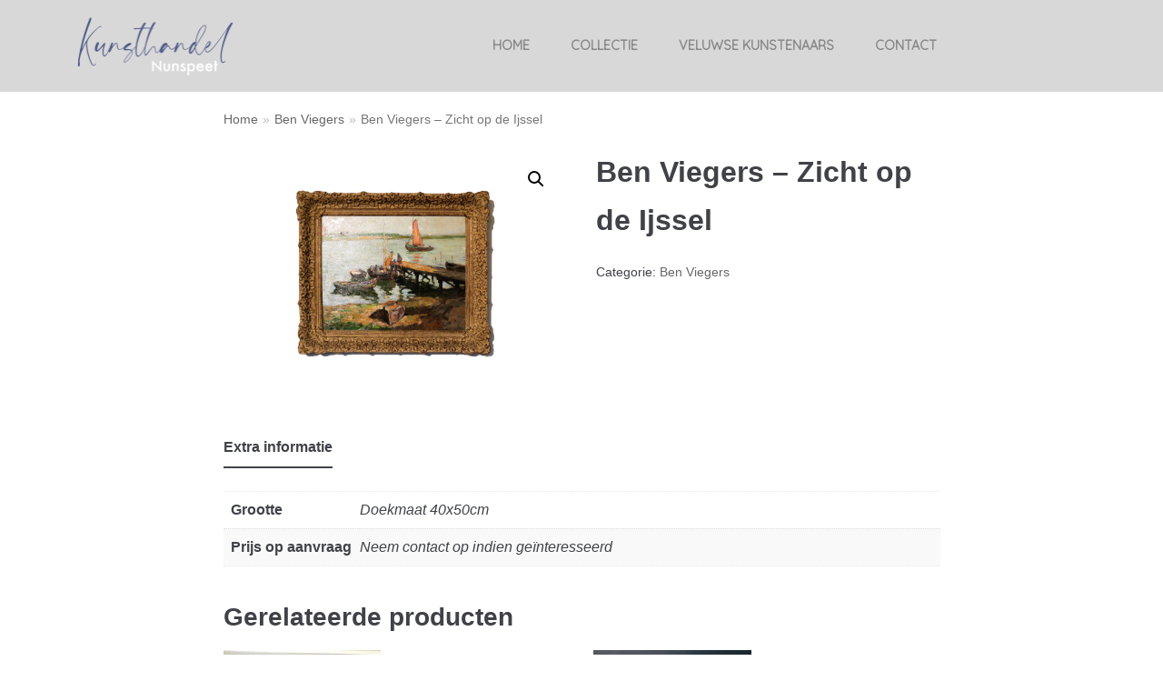

--- FILE ---
content_type: text/html; charset=UTF-8
request_url: https://www.kunsthandel-nunspeet.nl/product/ben-viegers-zicht-op-de-ijssel-2/
body_size: 7157
content:
<!DOCTYPE html><html lang="nl"><head><meta charset="UTF-8"><meta name="viewport" content="width=device-width, initial-scale=1, minimum-scale=1"><link rel="profile" href="http://gmpg.org/xfn/11"> <script>window.koko_analytics = {"tracker_url":"https:\/\/www.kunsthandel-nunspeet.nl\/koko-analytics-collect.php","post_id":866,"use_cookie":1,"cookie_path":"\/","honor_dnt":true};</script><meta name='robots' content='index, follow, max-image-preview:large, max-snippet:-1, max-video-preview:-1' /><link media="all" href="https://www.kunsthandel-nunspeet.nl/wp-content/cache/autoptimize/css/autoptimize_4383044f75a845b11722f9378dfeb280.css" rel="stylesheet" /><link media="only screen and (max-width: 768px)" href="https://www.kunsthandel-nunspeet.nl/wp-content/cache/autoptimize/css/autoptimize_541e2ced151704f4ff1844c6de47ec02.css" rel="stylesheet" /><title>Ben Viegers - Zicht op de Ijssel - Kunsthandel Nunspeet</title><meta name="description" content="Zicht op de Ijssel" /><link rel="canonical" href="https://www.kunsthandel-nunspeet.nl/product/ben-viegers-zicht-op-de-ijssel-2/" /><meta property="og:locale" content="nl_NL" /><meta property="og:type" content="article" /><meta property="og:title" content="Ben Viegers - Zicht op de Ijssel - Kunsthandel Nunspeet" /><meta property="og:description" content="Zicht op de Ijssel" /><meta property="og:url" content="https://www.kunsthandel-nunspeet.nl/product/ben-viegers-zicht-op-de-ijssel-2/" /><meta property="og:site_name" content="Kunsthandel Nunspeet" /><meta property="article:modified_time" content="2022-08-02T11:36:54+00:00" /><meta property="og:image" content="https://www.kunsthandel-nunspeet.nl/wp-content/uploads/2022/08/IMG_1543-1024x745.png" /><meta property="og:image:width" content="1024" /><meta property="og:image:height" content="745" /><meta property="og:image:type" content="image/png" /><meta name="twitter:card" content="summary_large_image" /> <script type="application/ld+json" class="yoast-schema-graph">{"@context":"https://schema.org","@graph":[{"@type":"Organization","@id":"https://www.kunsthandel-nunspeet.nl/#organization","name":"Kunsthandel Nunspeet","url":"https://www.kunsthandel-nunspeet.nl/","sameAs":[],"logo":{"@type":"ImageObject","inLanguage":"nl","@id":"https://www.kunsthandel-nunspeet.nl/#/schema/logo/image/","url":"https://www.kunsthandel-nunspeet.nl/wp-content/uploads/2020/07/Kunsthandel-Nunspeet-zwart.png","contentUrl":"https://www.kunsthandel-nunspeet.nl/wp-content/uploads/2020/07/Kunsthandel-Nunspeet-zwart.png","width":1667,"height":538,"caption":"Kunsthandel Nunspeet"},"image":{"@id":"https://www.kunsthandel-nunspeet.nl/#/schema/logo/image/"}},{"@type":"WebSite","@id":"https://www.kunsthandel-nunspeet.nl/#website","url":"https://www.kunsthandel-nunspeet.nl/","name":"Kunsthandel Nunspeet","description":"Specialist in Veluwse kunst","publisher":{"@id":"https://www.kunsthandel-nunspeet.nl/#organization"},"potentialAction":[{"@type":"SearchAction","target":{"@type":"EntryPoint","urlTemplate":"https://www.kunsthandel-nunspeet.nl/?s={search_term_string}"},"query-input":"required name=search_term_string"}],"inLanguage":"nl"},{"@type":"ImageObject","inLanguage":"nl","@id":"https://www.kunsthandel-nunspeet.nl/product/ben-viegers-zicht-op-de-ijssel-2/#primaryimage","url":"https://www.kunsthandel-nunspeet.nl/wp-content/uploads/2022/08/IMG_1543.png","contentUrl":"https://www.kunsthandel-nunspeet.nl/wp-content/uploads/2022/08/IMG_1543.png","width":2434,"height":1772},{"@type":"WebPage","@id":"https://www.kunsthandel-nunspeet.nl/product/ben-viegers-zicht-op-de-ijssel-2/","url":"https://www.kunsthandel-nunspeet.nl/product/ben-viegers-zicht-op-de-ijssel-2/","name":"Ben Viegers - Zicht op de Ijssel - Kunsthandel Nunspeet","isPartOf":{"@id":"https://www.kunsthandel-nunspeet.nl/#website"},"primaryImageOfPage":{"@id":"https://www.kunsthandel-nunspeet.nl/product/ben-viegers-zicht-op-de-ijssel-2/#primaryimage"},"image":{"@id":"https://www.kunsthandel-nunspeet.nl/product/ben-viegers-zicht-op-de-ijssel-2/#primaryimage"},"thumbnailUrl":"https://www.kunsthandel-nunspeet.nl/wp-content/uploads/2022/08/IMG_1543.png","datePublished":"2022-08-02T11:36:53+00:00","dateModified":"2022-08-02T11:36:54+00:00","description":"Zicht op de Ijssel","breadcrumb":{"@id":"https://www.kunsthandel-nunspeet.nl/product/ben-viegers-zicht-op-de-ijssel-2/#breadcrumb"},"inLanguage":"nl","potentialAction":[{"@type":"ReadAction","target":["https://www.kunsthandel-nunspeet.nl/product/ben-viegers-zicht-op-de-ijssel-2/"]}]},{"@type":"BreadcrumbList","@id":"https://www.kunsthandel-nunspeet.nl/product/ben-viegers-zicht-op-de-ijssel-2/#breadcrumb","itemListElement":[{"@type":"ListItem","position":1,"name":"Home","item":"https://www.kunsthandel-nunspeet.nl/"},{"@type":"ListItem","position":2,"name":"Winkel","item":"https://www.kunsthandel-nunspeet.nl/winkel/"},{"@type":"ListItem","position":3,"name":"Ben Viegers &#8211; Zicht op de Ijssel"}]}]}</script> <link rel='dns-prefetch' href='//fonts.googleapis.com' /><link rel='dns-prefetch' href='//s.w.org' /><link rel="alternate" type="application/rss+xml" title="Kunsthandel Nunspeet &raquo; Feed" href="https://www.kunsthandel-nunspeet.nl/feed/" /><link rel="alternate" type="application/rss+xml" title="Kunsthandel Nunspeet &raquo; Reactiesfeed" href="https://www.kunsthandel-nunspeet.nl/comments/feed/" /> <script type="text/javascript">window._wpemojiSettings = {"baseUrl":"https:\/\/s.w.org\/images\/core\/emoji\/14.0.0\/72x72\/","ext":".png","svgUrl":"https:\/\/s.w.org\/images\/core\/emoji\/14.0.0\/svg\/","svgExt":".svg","source":{"concatemoji":"https:\/\/www.kunsthandel-nunspeet.nl\/wp-includes\/js\/wp-emoji-release.min.js?ver=6.0.11"}};
/*! This file is auto-generated */
!function(e,a,t){var n,r,o,i=a.createElement("canvas"),p=i.getContext&&i.getContext("2d");function s(e,t){var a=String.fromCharCode,e=(p.clearRect(0,0,i.width,i.height),p.fillText(a.apply(this,e),0,0),i.toDataURL());return p.clearRect(0,0,i.width,i.height),p.fillText(a.apply(this,t),0,0),e===i.toDataURL()}function c(e){var t=a.createElement("script");t.src=e,t.defer=t.type="text/javascript",a.getElementsByTagName("head")[0].appendChild(t)}for(o=Array("flag","emoji"),t.supports={everything:!0,everythingExceptFlag:!0},r=0;r<o.length;r++)t.supports[o[r]]=function(e){if(!p||!p.fillText)return!1;switch(p.textBaseline="top",p.font="600 32px Arial",e){case"flag":return s([127987,65039,8205,9895,65039],[127987,65039,8203,9895,65039])?!1:!s([55356,56826,55356,56819],[55356,56826,8203,55356,56819])&&!s([55356,57332,56128,56423,56128,56418,56128,56421,56128,56430,56128,56423,56128,56447],[55356,57332,8203,56128,56423,8203,56128,56418,8203,56128,56421,8203,56128,56430,8203,56128,56423,8203,56128,56447]);case"emoji":return!s([129777,127995,8205,129778,127999],[129777,127995,8203,129778,127999])}return!1}(o[r]),t.supports.everything=t.supports.everything&&t.supports[o[r]],"flag"!==o[r]&&(t.supports.everythingExceptFlag=t.supports.everythingExceptFlag&&t.supports[o[r]]);t.supports.everythingExceptFlag=t.supports.everythingExceptFlag&&!t.supports.flag,t.DOMReady=!1,t.readyCallback=function(){t.DOMReady=!0},t.supports.everything||(n=function(){t.readyCallback()},a.addEventListener?(a.addEventListener("DOMContentLoaded",n,!1),e.addEventListener("load",n,!1)):(e.attachEvent("onload",n),a.attachEvent("onreadystatechange",function(){"complete"===a.readyState&&t.readyCallback()})),(e=t.source||{}).concatemoji?c(e.concatemoji):e.wpemoji&&e.twemoji&&(c(e.twemoji),c(e.wpemoji)))}(window,document,window._wpemojiSettings);</script> <link rel='stylesheet' id='neve-google-font-quicksand-css'  href='//fonts.googleapis.com/css?family=Quicksand%3A900%2C400&#038;display=swap&#038;ver=6.0.11' type='text/css' media='all' /> <script type='text/javascript' src='https://www.kunsthandel-nunspeet.nl/wp-includes/js/jquery/jquery.min.js?ver=3.6.0' id='jquery-core-js'></script> <link rel="https://api.w.org/" href="https://www.kunsthandel-nunspeet.nl/wp-json/" /><link rel="alternate" type="application/json" href="https://www.kunsthandel-nunspeet.nl/wp-json/wp/v2/product/866" /><link rel="EditURI" type="application/rsd+xml" title="RSD" href="https://www.kunsthandel-nunspeet.nl/xmlrpc.php?rsd" /><link rel="wlwmanifest" type="application/wlwmanifest+xml" href="https://www.kunsthandel-nunspeet.nl/wp-includes/wlwmanifest.xml" /><meta name="generator" content="WordPress 6.0.11" /><meta name="generator" content="WooCommerce 6.7.0" /><link rel='shortlink' href='https://www.kunsthandel-nunspeet.nl/?p=866' /><link rel="alternate" type="application/json+oembed" href="https://www.kunsthandel-nunspeet.nl/wp-json/oembed/1.0/embed?url=https%3A%2F%2Fwww.kunsthandel-nunspeet.nl%2Fproduct%2Fben-viegers-zicht-op-de-ijssel-2%2F" /><link rel="alternate" type="text/xml+oembed" href="https://www.kunsthandel-nunspeet.nl/wp-json/oembed/1.0/embed?url=https%3A%2F%2Fwww.kunsthandel-nunspeet.nl%2Fproduct%2Fben-viegers-zicht-op-de-ijssel-2%2F&#038;format=xml" /> <script>document.documentElement.className = document.documentElement.className.replace( 'no-js', 'js' );</script> <noscript><style>.woocommerce-product-gallery{ opacity: 1 !important; }</style></noscript><link rel="icon" href="https://www.kunsthandel-nunspeet.nl/wp-content/uploads/2020/07/Kunsthandel-nunspeet-favicon_Tekengebied-1-100x100.png" sizes="32x32" /><link rel="icon" href="https://www.kunsthandel-nunspeet.nl/wp-content/uploads/2020/07/Kunsthandel-nunspeet-favicon_Tekengebied-1.png" sizes="192x192" /><link rel="apple-touch-icon" href="https://www.kunsthandel-nunspeet.nl/wp-content/uploads/2020/07/Kunsthandel-nunspeet-favicon_Tekengebied-1.png" /><meta name="msapplication-TileImage" content="https://www.kunsthandel-nunspeet.nl/wp-content/uploads/2020/07/Kunsthandel-nunspeet-favicon_Tekengebied-1.png" /></head><body  class="product-template-default single single-product postid-866 wp-custom-logo theme-neve woocommerce woocommerce-page woocommerce-no-js nv-sidebar-full-width menu_sidebar_slide_left elementor-default elementor-kit-27" id="neve_body"  > <svg xmlns="http://www.w3.org/2000/svg" viewBox="0 0 0 0" width="0" height="0" focusable="false" role="none" style="visibility: hidden; position: absolute; left: -9999px; overflow: hidden;" ><defs><filter id="wp-duotone-dark-grayscale"><feColorMatrix color-interpolation-filters="sRGB" type="matrix" values=" .299 .587 .114 0 0 .299 .587 .114 0 0 .299 .587 .114 0 0 .299 .587 .114 0 0 " /><feComponentTransfer color-interpolation-filters="sRGB" ><feFuncR type="table" tableValues="0 0.49803921568627" /><feFuncG type="table" tableValues="0 0.49803921568627" /><feFuncB type="table" tableValues="0 0.49803921568627" /><feFuncA type="table" tableValues="1 1" /></feComponentTransfer><feComposite in2="SourceGraphic" operator="in" /></filter></defs></svg><svg xmlns="http://www.w3.org/2000/svg" viewBox="0 0 0 0" width="0" height="0" focusable="false" role="none" style="visibility: hidden; position: absolute; left: -9999px; overflow: hidden;" ><defs><filter id="wp-duotone-grayscale"><feColorMatrix color-interpolation-filters="sRGB" type="matrix" values=" .299 .587 .114 0 0 .299 .587 .114 0 0 .299 .587 .114 0 0 .299 .587 .114 0 0 " /><feComponentTransfer color-interpolation-filters="sRGB" ><feFuncR type="table" tableValues="0 1" /><feFuncG type="table" tableValues="0 1" /><feFuncB type="table" tableValues="0 1" /><feFuncA type="table" tableValues="1 1" /></feComponentTransfer><feComposite in2="SourceGraphic" operator="in" /></filter></defs></svg><svg xmlns="http://www.w3.org/2000/svg" viewBox="0 0 0 0" width="0" height="0" focusable="false" role="none" style="visibility: hidden; position: absolute; left: -9999px; overflow: hidden;" ><defs><filter id="wp-duotone-purple-yellow"><feColorMatrix color-interpolation-filters="sRGB" type="matrix" values=" .299 .587 .114 0 0 .299 .587 .114 0 0 .299 .587 .114 0 0 .299 .587 .114 0 0 " /><feComponentTransfer color-interpolation-filters="sRGB" ><feFuncR type="table" tableValues="0.54901960784314 0.98823529411765" /><feFuncG type="table" tableValues="0 1" /><feFuncB type="table" tableValues="0.71764705882353 0.25490196078431" /><feFuncA type="table" tableValues="1 1" /></feComponentTransfer><feComposite in2="SourceGraphic" operator="in" /></filter></defs></svg><svg xmlns="http://www.w3.org/2000/svg" viewBox="0 0 0 0" width="0" height="0" focusable="false" role="none" style="visibility: hidden; position: absolute; left: -9999px; overflow: hidden;" ><defs><filter id="wp-duotone-blue-red"><feColorMatrix color-interpolation-filters="sRGB" type="matrix" values=" .299 .587 .114 0 0 .299 .587 .114 0 0 .299 .587 .114 0 0 .299 .587 .114 0 0 " /><feComponentTransfer color-interpolation-filters="sRGB" ><feFuncR type="table" tableValues="0 1" /><feFuncG type="table" tableValues="0 0.27843137254902" /><feFuncB type="table" tableValues="0.5921568627451 0.27843137254902" /><feFuncA type="table" tableValues="1 1" /></feComponentTransfer><feComposite in2="SourceGraphic" operator="in" /></filter></defs></svg><svg xmlns="http://www.w3.org/2000/svg" viewBox="0 0 0 0" width="0" height="0" focusable="false" role="none" style="visibility: hidden; position: absolute; left: -9999px; overflow: hidden;" ><defs><filter id="wp-duotone-midnight"><feColorMatrix color-interpolation-filters="sRGB" type="matrix" values=" .299 .587 .114 0 0 .299 .587 .114 0 0 .299 .587 .114 0 0 .299 .587 .114 0 0 " /><feComponentTransfer color-interpolation-filters="sRGB" ><feFuncR type="table" tableValues="0 0" /><feFuncG type="table" tableValues="0 0.64705882352941" /><feFuncB type="table" tableValues="0 1" /><feFuncA type="table" tableValues="1 1" /></feComponentTransfer><feComposite in2="SourceGraphic" operator="in" /></filter></defs></svg><svg xmlns="http://www.w3.org/2000/svg" viewBox="0 0 0 0" width="0" height="0" focusable="false" role="none" style="visibility: hidden; position: absolute; left: -9999px; overflow: hidden;" ><defs><filter id="wp-duotone-magenta-yellow"><feColorMatrix color-interpolation-filters="sRGB" type="matrix" values=" .299 .587 .114 0 0 .299 .587 .114 0 0 .299 .587 .114 0 0 .299 .587 .114 0 0 " /><feComponentTransfer color-interpolation-filters="sRGB" ><feFuncR type="table" tableValues="0.78039215686275 1" /><feFuncG type="table" tableValues="0 0.94901960784314" /><feFuncB type="table" tableValues="0.35294117647059 0.47058823529412" /><feFuncA type="table" tableValues="1 1" /></feComponentTransfer><feComposite in2="SourceGraphic" operator="in" /></filter></defs></svg><svg xmlns="http://www.w3.org/2000/svg" viewBox="0 0 0 0" width="0" height="0" focusable="false" role="none" style="visibility: hidden; position: absolute; left: -9999px; overflow: hidden;" ><defs><filter id="wp-duotone-purple-green"><feColorMatrix color-interpolation-filters="sRGB" type="matrix" values=" .299 .587 .114 0 0 .299 .587 .114 0 0 .299 .587 .114 0 0 .299 .587 .114 0 0 " /><feComponentTransfer color-interpolation-filters="sRGB" ><feFuncR type="table" tableValues="0.65098039215686 0.40392156862745" /><feFuncG type="table" tableValues="0 1" /><feFuncB type="table" tableValues="0.44705882352941 0.4" /><feFuncA type="table" tableValues="1 1" /></feComponentTransfer><feComposite in2="SourceGraphic" operator="in" /></filter></defs></svg><svg xmlns="http://www.w3.org/2000/svg" viewBox="0 0 0 0" width="0" height="0" focusable="false" role="none" style="visibility: hidden; position: absolute; left: -9999px; overflow: hidden;" ><defs><filter id="wp-duotone-blue-orange"><feColorMatrix color-interpolation-filters="sRGB" type="matrix" values=" .299 .587 .114 0 0 .299 .587 .114 0 0 .299 .587 .114 0 0 .299 .587 .114 0 0 " /><feComponentTransfer color-interpolation-filters="sRGB" ><feFuncR type="table" tableValues="0.098039215686275 1" /><feFuncG type="table" tableValues="0 0.66274509803922" /><feFuncB type="table" tableValues="0.84705882352941 0.41960784313725" /><feFuncA type="table" tableValues="1 1" /></feComponentTransfer><feComposite in2="SourceGraphic" operator="in" /></filter></defs></svg><div class="wrapper"><header class="header" role="banner"> <a class="neve-skip-link show-on-focus" href="#content" tabindex="0"> Meteen naar de inhoud </a><div id="header-grid"  class="hfg_header site-header"><nav class="header--row header-main hide-on-mobile hide-on-tablet layout-full-contained nv-navbar header--row"
 data-row-id="main" data-show-on="desktop"><div
 class="header--row-inner header-main-inner"><div class="container"><div
 class="row row--wrapper"
 data-section="hfg_header_layout_main" ><div class="builder-item hfg-item-first col-3 col-md-3 col-sm-3 hfg-item-left"><div class="item--inner builder-item--logo"
 data-section="title_tagline"
 data-item-id="logo"><div class="site-logo"> <a class="brand" href="https://www.kunsthandel-nunspeet.nl/" title="Kunsthandel Nunspeet"
 aria-label="Kunsthandel Nunspeet"><img  alt="" data-src="https://www.kunsthandel-nunspeet.nl/wp-content/uploads/2020/07/Kunsthandel-Nunspeet_Tekengebied-1-1-e1595325506866.png" class="lazyload" src="[data-uri]"><noscript><img  alt="" data-src="https://www.kunsthandel-nunspeet.nl/wp-content/uploads/2020/07/Kunsthandel-Nunspeet_Tekengebied-1-1-e1595325506866.png" class="lazyload" src="[data-uri]"><noscript><img src="https://www.kunsthandel-nunspeet.nl/wp-content/uploads/2020/07/Kunsthandel-Nunspeet_Tekengebied-1-1-e1595325506866.png" alt=""></noscript></noscript></a></div></div></div><div class="builder-item hfg-item-last col-9 col-md-9 col-sm-9 hfg-item-center"><div class="item--inner builder-item--primary-menu has_menu"
 data-section="header_menu_primary"
 data-item-id="primary-menu"><div class="nv-nav-wrap"><div role="navigation" class="style-plain nav-menu-primary"
 aria-label="Primair menu"><ul id="nv-primary-navigation-main" class="primary-menu-ul"><li id="menu-item-23" class="menu-item menu-item-type-post_type menu-item-object-page menu-item-home menu-item-23"><a href="https://www.kunsthandel-nunspeet.nl/">Home</a></li><li id="menu-item-26" class="menu-item menu-item-type-post_type menu-item-object-page menu-item-26"><a href="https://www.kunsthandel-nunspeet.nl/collectie/">Collectie</a></li><li id="menu-item-25" class="menu-item menu-item-type-post_type menu-item-object-page menu-item-25"><a href="https://www.kunsthandel-nunspeet.nl/veluwse-kunstenaars/">Veluwse kunstenaars</a></li><li id="menu-item-24" class="menu-item menu-item-type-post_type menu-item-object-page menu-item-24"><a href="https://www.kunsthandel-nunspeet.nl/contact/">Contact</a></li></ul></div></div></div></div></div></div></div></nav><nav class="header--row header-main hide-on-desktop layout-full-contained nv-navbar header--row"
 data-row-id="main" data-show-on="mobile"><div
 class="header--row-inner header-main-inner"><div class="container"><div
 class="row row--wrapper"
 data-section="hfg_header_layout_main" ><div class="builder-item hfg-item-first col-8 col-md-8 col-sm-8 hfg-item-left"><div class="item--inner builder-item--logo"
 data-section="title_tagline"
 data-item-id="logo"><div class="site-logo"> <a class="brand" href="https://www.kunsthandel-nunspeet.nl/" title="Kunsthandel Nunspeet"
 aria-label="Kunsthandel Nunspeet"><img  alt="" data-src="https://www.kunsthandel-nunspeet.nl/wp-content/uploads/2020/07/Kunsthandel-Nunspeet_Tekengebied-1-1-e1595325506866.png" class="lazyload" src="[data-uri]"><noscript><img  alt="" data-src="https://www.kunsthandel-nunspeet.nl/wp-content/uploads/2020/07/Kunsthandel-Nunspeet_Tekengebied-1-1-e1595325506866.png" class="lazyload" src="[data-uri]"><noscript><img src="https://www.kunsthandel-nunspeet.nl/wp-content/uploads/2020/07/Kunsthandel-Nunspeet_Tekengebied-1-1-e1595325506866.png" alt=""></noscript></noscript></a></div></div></div><div class="builder-item hfg-item-last col-4 col-md-4 col-sm-4 hfg-item-right"><div class="item--inner builder-item--nav-icon"
 data-section="header_menu_icon"
 data-item-id="nav-icon"><div class="menu-mobile-toggle item-button navbar-toggle-wrapper"> <button class="navbar-toggle"
 aria-label="
 Navigatie Menu			"><div class="bars"> <span class="icon-bar"></span> <span class="icon-bar"></span> <span class="icon-bar"></span></div> <span class="screen-reader-text">Navigatie omschakelen</span> </button></div></div></div></div></div></div></nav><div id="header-menu-sidebar" class="header-menu-sidebar menu-sidebar-panel slide_left"><div id="header-menu-sidebar-bg" class="header-menu-sidebar-bg"><div class="close-sidebar-panel navbar-toggle-wrapper"> <button class="navbar-toggle active" 					aria-label="
 Navigatie Menu				"><div class="bars"> <span class="icon-bar"></span> <span class="icon-bar"></span> <span class="icon-bar"></span></div> <span class="screen-reader-text"> Navigatie omschakelen </span> </button></div><div id="header-menu-sidebar-inner" class="header-menu-sidebar-inner"><div class="builder-item hfg-item-last hfg-item-first col-12 col-md-12 col-sm-12 hfg-item-center"><div class="item--inner builder-item--primary-menu has_menu"
 data-section="header_menu_primary"
 data-item-id="primary-menu"><div class="nv-nav-wrap"><div role="navigation" class="style-plain nav-menu-primary"
 aria-label="Primair menu"><ul id="nv-primary-navigation-sidebar" class="primary-menu-ul"><li class="menu-item menu-item-type-post_type menu-item-object-page menu-item-home menu-item-23"><a href="https://www.kunsthandel-nunspeet.nl/">Home</a></li><li class="menu-item menu-item-type-post_type menu-item-object-page menu-item-26"><a href="https://www.kunsthandel-nunspeet.nl/collectie/">Collectie</a></li><li class="menu-item menu-item-type-post_type menu-item-object-page menu-item-25"><a href="https://www.kunsthandel-nunspeet.nl/veluwse-kunstenaars/">Veluwse kunstenaars</a></li><li class="menu-item menu-item-type-post_type menu-item-object-page menu-item-24"><a href="https://www.kunsthandel-nunspeet.nl/contact/">Contact</a></li></ul></div></div></div></div></div></div></div><div class="header-menu-sidebar-overlay"></div></div></header><main id="content" class="neve-main" role="main"><div class="container shop-container"><div class="row"><div class="nv-index-posts nv-shop col"><div class="nv-bc-count-wrap"><nav class="woocommerce-breadcrumb"><a href="https://www.kunsthandel-nunspeet.nl">Home</a><span class="nv-breadcrumb-delimiter">&raquo;</span><a href="https://www.kunsthandel-nunspeet.nl/product-category/ben-viegers/">Ben Viegers</a><span class="nv-breadcrumb-delimiter">&raquo;</span>Ben Viegers &#8211; Zicht op de Ijssel</nav></div><div class="woocommerce-notices-wrapper"></div><div id="product-866" class="product type-product post-866 status-publish first instock product_cat-ben-viegers has-post-thumbnail shipping-taxable product-type-simple"><div class="woocommerce-product-gallery woocommerce-product-gallery--with-images woocommerce-product-gallery--columns-4 images" data-columns="4" style="opacity: 0; transition: opacity .25s ease-in-out;"><figure class="woocommerce-product-gallery__wrapper"><div data-thumb="https://www.kunsthandel-nunspeet.nl/wp-content/uploads/2022/08/IMG_1543-100x100.png" data-thumb-alt="" class="woocommerce-product-gallery__image"><a href="https://www.kunsthandel-nunspeet.nl/wp-content/uploads/2022/08/IMG_1543.png"><img width="600" height="437" src="https://www.kunsthandel-nunspeet.nl/wp-content/uploads/2022/08/IMG_1543-600x437.png" class="wp-post-image" alt="" title="IMG_1543" data-caption="" data-src="https://www.kunsthandel-nunspeet.nl/wp-content/uploads/2022/08/IMG_1543.png" data-large_image="https://www.kunsthandel-nunspeet.nl/wp-content/uploads/2022/08/IMG_1543.png" data-large_image_width="2434" data-large_image_height="1772" srcset="https://www.kunsthandel-nunspeet.nl/wp-content/uploads/2022/08/IMG_1543-600x437.png 600w, https://www.kunsthandel-nunspeet.nl/wp-content/uploads/2022/08/IMG_1543-300x218.png 300w, https://www.kunsthandel-nunspeet.nl/wp-content/uploads/2022/08/IMG_1543-1024x745.png 1024w, https://www.kunsthandel-nunspeet.nl/wp-content/uploads/2022/08/IMG_1543-768x559.png 768w, https://www.kunsthandel-nunspeet.nl/wp-content/uploads/2022/08/IMG_1543-1536x1118.png 1536w, https://www.kunsthandel-nunspeet.nl/wp-content/uploads/2022/08/IMG_1543-2048x1491.png 2048w" sizes="(max-width: 600px) 100vw, 600px" /></a></div></figure></div><div class="summary entry-summary"><h1 class="product_title entry-title">Ben Viegers &#8211; Zicht op de Ijssel</h1><p class="price"></p><div class="product_meta"> <span class="posted_in">Categorie: <a href="https://www.kunsthandel-nunspeet.nl/product-category/ben-viegers/" rel="tag">Ben Viegers</a></span></div></div><div class="woocommerce-tabs wc-tabs-wrapper"><ul class="tabs wc-tabs" role="tablist"><li class="additional_information_tab" id="tab-title-additional_information" role="tab" aria-controls="tab-additional_information"> <a href="#tab-additional_information"> Extra informatie </a></li></ul><div class="woocommerce-Tabs-panel woocommerce-Tabs-panel--additional_information panel entry-content wc-tab" id="tab-additional_information" role="tabpanel" aria-labelledby="tab-title-additional_information"><table class="woocommerce-product-attributes shop_attributes"><tr class="woocommerce-product-attributes-item woocommerce-product-attributes-item--attribute_pa_grootte"><th class="woocommerce-product-attributes-item__label">Grootte</th><td class="woocommerce-product-attributes-item__value"><p>Doekmaat 40x50cm</p></td></tr><tr class="woocommerce-product-attributes-item woocommerce-product-attributes-item--attribute_pa_prijs-op-aanvraag"><th class="woocommerce-product-attributes-item__label">Prijs op aanvraag</th><td class="woocommerce-product-attributes-item__value"><p>Neem contact op indien geïnteresseerd</p></td></tr></table></div></div><section class="related products"><h2>Gerelateerde producten</h2><ul class="products columns-4"><li class="product type-product post-231 status-publish first instock product_cat-ben-viegers has-post-thumbnail shipping-taxable product-type-simple"> <a href="https://www.kunsthandel-nunspeet.nl/product/ben-viegers-boerderij-bij-sloot/" class="woocommerce-LoopProduct-link woocommerce-loop-product__link"><img width="300" height="300"   alt="" data-srcset="https://www.kunsthandel-nunspeet.nl/wp-content/uploads/2020/07/ben-viegers-boerderij-bij-sloot-300x300.jpg 300w, https://www.kunsthandel-nunspeet.nl/wp-content/uploads/2020/07/ben-viegers-boerderij-bij-sloot-100x100.jpg 100w, https://www.kunsthandel-nunspeet.nl/wp-content/uploads/2020/07/ben-viegers-boerderij-bij-sloot-150x150.jpg 150w"  data-src="https://www.kunsthandel-nunspeet.nl/wp-content/uploads/2020/07/ben-viegers-boerderij-bij-sloot-300x300.jpg" data-sizes="(max-width: 300px) 100vw, 300px" class="attachment-woocommerce_thumbnail size-woocommerce_thumbnail lazyload" src="[data-uri]" /><noscript><img width="300" height="300" src="https://www.kunsthandel-nunspeet.nl/wp-content/uploads/2020/07/ben-viegers-boerderij-bij-sloot-300x300.jpg" class="attachment-woocommerce_thumbnail size-woocommerce_thumbnail" alt="" srcset="https://www.kunsthandel-nunspeet.nl/wp-content/uploads/2020/07/ben-viegers-boerderij-bij-sloot-300x300.jpg 300w, https://www.kunsthandel-nunspeet.nl/wp-content/uploads/2020/07/ben-viegers-boerderij-bij-sloot-100x100.jpg 100w, https://www.kunsthandel-nunspeet.nl/wp-content/uploads/2020/07/ben-viegers-boerderij-bij-sloot-150x150.jpg 150w" sizes="(max-width: 300px) 100vw, 300px" /></noscript><h2 class="woocommerce-loop-product__title">Ben Viegers &#8211; Boerderij bij sloot</h2> </a></li><li class="product type-product post-862 status-publish instock product_cat-ben-viegers has-post-thumbnail shipping-taxable product-type-simple"> <a href="https://www.kunsthandel-nunspeet.nl/product/ben-viegers-boten-op-veluwemeer/" class="woocommerce-LoopProduct-link woocommerce-loop-product__link"><img width="300" height="300"   alt="" data-srcset="https://www.kunsthandel-nunspeet.nl/wp-content/uploads/2022/08/IMG_1539-300x300.png 300w, https://www.kunsthandel-nunspeet.nl/wp-content/uploads/2022/08/IMG_1539-150x150.png 150w, https://www.kunsthandel-nunspeet.nl/wp-content/uploads/2022/08/IMG_1539-100x100.png 100w"  data-src="https://www.kunsthandel-nunspeet.nl/wp-content/uploads/2022/08/IMG_1539-300x300.png" data-sizes="(max-width: 300px) 100vw, 300px" class="attachment-woocommerce_thumbnail size-woocommerce_thumbnail lazyload" src="[data-uri]" /><noscript><img width="300" height="300" src="https://www.kunsthandel-nunspeet.nl/wp-content/uploads/2022/08/IMG_1539-300x300.png" class="attachment-woocommerce_thumbnail size-woocommerce_thumbnail" alt="" srcset="https://www.kunsthandel-nunspeet.nl/wp-content/uploads/2022/08/IMG_1539-300x300.png 300w, https://www.kunsthandel-nunspeet.nl/wp-content/uploads/2022/08/IMG_1539-150x150.png 150w, https://www.kunsthandel-nunspeet.nl/wp-content/uploads/2022/08/IMG_1539-100x100.png 100w" sizes="(max-width: 300px) 100vw, 300px" /></noscript><h2 class="woocommerce-loop-product__title">Ben Viegers &#8211; Boten op Veluwemeer</h2> </a></li><li class="product type-product post-258 status-publish instock product_cat-ben-viegers has-post-thumbnail shipping-taxable product-type-simple"> <a href="https://www.kunsthandel-nunspeet.nl/product/ben-viegers-dorp-bij-sloot/" class="woocommerce-LoopProduct-link woocommerce-loop-product__link"><img width="300" height="300"   alt="" data-srcset="https://www.kunsthandel-nunspeet.nl/wp-content/uploads/2020/07/Ben-Viegers-doekmaat-50-60-cm-dorp-bij-sloot-scaled-300x300.jpg 300w, https://www.kunsthandel-nunspeet.nl/wp-content/uploads/2020/07/Ben-Viegers-doekmaat-50-60-cm-dorp-bij-sloot-scaled-100x100.jpg 100w, https://www.kunsthandel-nunspeet.nl/wp-content/uploads/2020/07/Ben-Viegers-doekmaat-50-60-cm-dorp-bij-sloot-150x150.jpg 150w"  data-src="https://www.kunsthandel-nunspeet.nl/wp-content/uploads/2020/07/Ben-Viegers-doekmaat-50-60-cm-dorp-bij-sloot-scaled-300x300.jpg" data-sizes="(max-width: 300px) 100vw, 300px" class="attachment-woocommerce_thumbnail size-woocommerce_thumbnail lazyload" src="[data-uri]" /><noscript><img width="300" height="300" src="https://www.kunsthandel-nunspeet.nl/wp-content/uploads/2020/07/Ben-Viegers-doekmaat-50-60-cm-dorp-bij-sloot-scaled-300x300.jpg" class="attachment-woocommerce_thumbnail size-woocommerce_thumbnail" alt="" srcset="https://www.kunsthandel-nunspeet.nl/wp-content/uploads/2020/07/Ben-Viegers-doekmaat-50-60-cm-dorp-bij-sloot-scaled-300x300.jpg 300w, https://www.kunsthandel-nunspeet.nl/wp-content/uploads/2020/07/Ben-Viegers-doekmaat-50-60-cm-dorp-bij-sloot-scaled-100x100.jpg 100w, https://www.kunsthandel-nunspeet.nl/wp-content/uploads/2020/07/Ben-Viegers-doekmaat-50-60-cm-dorp-bij-sloot-150x150.jpg 150w" sizes="(max-width: 300px) 100vw, 300px" /></noscript><h2 class="woocommerce-loop-product__title">Ben Viegers &#8211; Dorp bij sloot</h2> </a></li><li class="product type-product post-865 status-publish last instock product_cat-ben-viegers has-post-thumbnail shipping-taxable product-type-simple"> <a href="https://www.kunsthandel-nunspeet.nl/product/ben-viegers-bloemenmarkt-bij-de-munt-te-amsterdam/" class="woocommerce-LoopProduct-link woocommerce-loop-product__link"><img width="300" height="300"   alt="" data-srcset="https://www.kunsthandel-nunspeet.nl/wp-content/uploads/2022/08/IMG_1542-300x300.png 300w, https://www.kunsthandel-nunspeet.nl/wp-content/uploads/2022/08/IMG_1542-150x150.png 150w, https://www.kunsthandel-nunspeet.nl/wp-content/uploads/2022/08/IMG_1542-100x100.png 100w"  data-src="https://www.kunsthandel-nunspeet.nl/wp-content/uploads/2022/08/IMG_1542-300x300.png" data-sizes="(max-width: 300px) 100vw, 300px" class="attachment-woocommerce_thumbnail size-woocommerce_thumbnail lazyload" src="[data-uri]" /><noscript><img width="300" height="300" src="https://www.kunsthandel-nunspeet.nl/wp-content/uploads/2022/08/IMG_1542-300x300.png" class="attachment-woocommerce_thumbnail size-woocommerce_thumbnail" alt="" srcset="https://www.kunsthandel-nunspeet.nl/wp-content/uploads/2022/08/IMG_1542-300x300.png 300w, https://www.kunsthandel-nunspeet.nl/wp-content/uploads/2022/08/IMG_1542-150x150.png 150w, https://www.kunsthandel-nunspeet.nl/wp-content/uploads/2022/08/IMG_1542-100x100.png 100w" sizes="(max-width: 300px) 100vw, 300px" /></noscript><h2 class="woocommerce-loop-product__title">Ben Viegers &#8211; Bloemenmarkt bij de Munt te Amsterdam</h2> </a></li></ul></section></div></div></div></div></main><footer class="site-footer" id="site-footer"><div class="hfg_footer"><div class="footer--row footer-bottom layout-full-contained"
 id="cb-row--footer-bottom"
 data-row-id="bottom" data-show-on="desktop"><div
 class="footer--row-inner footer-bottom-inner footer-content-wrap"><div class="container"><div
 class="hfg-grid nv-footer-content hfg-grid-bottom row--wrapper row "
 data-section="hfg_footer_layout_bottom" ><div class="builder-item hfg-item-last hfg-item-first col-12 col-md-12 col-sm-12 hfg-item-center hfg-item-v-middle"><div class="item--inner builder-item--footer_copyright"
 data-section="footer_copyright"
 data-item-id="footer_copyright"><div class="component-wrap"><p STYLE="font-size: 14px;font-family: Futura">KVK 52836347 | BTW: NL165619193B01 | Copyright Kunsthandel Nunspeet | Proudly designed by Studio Rosy</p></div></div></div></div></div></div></div></div></footer></div> <script type="application/ld+json">{"@context":"https:\/\/schema.org\/","@type":"BreadcrumbList","itemListElement":[{"@type":"ListItem","position":1,"item":{"name":"Home","@id":"https:\/\/www.kunsthandel-nunspeet.nl"}},{"@type":"ListItem","position":2,"item":{"name":"Ben Viegers","@id":"https:\/\/www.kunsthandel-nunspeet.nl\/product-category\/ben-viegers\/"}},{"@type":"ListItem","position":3,"item":{"name":"Ben Viegers &amp;#8211; Zicht op de Ijssel","@id":"https:\/\/www.kunsthandel-nunspeet.nl\/product\/ben-viegers-zicht-op-de-ijssel-2\/"}}]}</script> <div class="pswp" tabindex="-1" role="dialog" aria-hidden="true"><div class="pswp__bg"></div><div class="pswp__scroll-wrap"><div class="pswp__container"><div class="pswp__item"></div><div class="pswp__item"></div><div class="pswp__item"></div></div><div class="pswp__ui pswp__ui--hidden"><div class="pswp__top-bar"><div class="pswp__counter"></div> <button class="pswp__button pswp__button--close" aria-label="Sluiten (Esc)"></button> <button class="pswp__button pswp__button--share" aria-label="Deel"></button> <button class="pswp__button pswp__button--fs" aria-label="Schakel volledig scherm"></button> <button class="pswp__button pswp__button--zoom" aria-label="Zoom in/uit"></button><div class="pswp__preloader"><div class="pswp__preloader__icn"><div class="pswp__preloader__cut"><div class="pswp__preloader__donut"></div></div></div></div></div><div class="pswp__share-modal pswp__share-modal--hidden pswp__single-tap"><div class="pswp__share-tooltip"></div></div> <button class="pswp__button pswp__button--arrow--left" aria-label="Vorige (pijltje links)"></button> <button class="pswp__button pswp__button--arrow--right" aria-label="Volgende (pijltje rechts)"></button><div class="pswp__caption"><div class="pswp__caption__center"></div></div></div></div></div> <script type="text/javascript">(function () {
			var c = document.body.className;
			c = c.replace(/woocommerce-no-js/, 'woocommerce-js');
			document.body.className = c;
		})();</script> <script type='text/javascript' id='wc-add-to-cart-js-extra'>var wc_add_to_cart_params = {"ajax_url":"\/wp-admin\/admin-ajax.php","wc_ajax_url":"\/?wc-ajax=%%endpoint%%","i18n_view_cart":"Bekijk winkelwagen","cart_url":"https:\/\/www.kunsthandel-nunspeet.nl\/winkelmand\/","is_cart":"","cart_redirect_after_add":"no"};</script> <script type='text/javascript' id='wc-single-product-js-extra'>var wc_single_product_params = {"i18n_required_rating_text":"Selecteer een waardering","review_rating_required":"yes","flexslider":{"rtl":false,"animation":"slide","smoothHeight":true,"directionNav":false,"controlNav":"thumbnails","slideshow":false,"animationSpeed":500,"animationLoop":false,"allowOneSlide":false},"zoom_enabled":"1","zoom_options":[],"photoswipe_enabled":"1","photoswipe_options":{"shareEl":false,"closeOnScroll":false,"history":false,"hideAnimationDuration":0,"showAnimationDuration":0},"flexslider_enabled":"1"};</script> <script type='text/javascript' id='woocommerce-js-extra'>var woocommerce_params = {"ajax_url":"\/wp-admin\/admin-ajax.php","wc_ajax_url":"\/?wc-ajax=%%endpoint%%"};</script> <script type='text/javascript' id='wc-cart-fragments-js-extra'>var wc_cart_fragments_params = {"ajax_url":"\/wp-admin\/admin-ajax.php","wc_ajax_url":"\/?wc-ajax=%%endpoint%%","cart_hash_key":"wc_cart_hash_048a50e19d6deeb0d3d6caf3c558b510","fragment_name":"wc_fragments_048a50e19d6deeb0d3d6caf3c558b510","request_timeout":"5000"};</script> <script type='text/javascript' id='neve-script-js-extra'>var NeveProperties = {"ajaxurl":"https:\/\/www.kunsthandel-nunspeet.nl\/wp-admin\/admin-ajax.php","nonce":"ab9c03948c"};</script> <script defer src="https://www.kunsthandel-nunspeet.nl/wp-content/cache/autoptimize/js/autoptimize_86d2cd863fcc93292c3aca42ce151a51.js"></script></body></html>
<!--
Performance optimized by W3 Total Cache. Learn more: https://www.boldgrid.com/w3-total-cache/

Paginacaching met disk: enhanced 

Served from: www.kunsthandel-nunspeet.nl @ 2026-01-14 08:14:10 by W3 Total Cache
-->